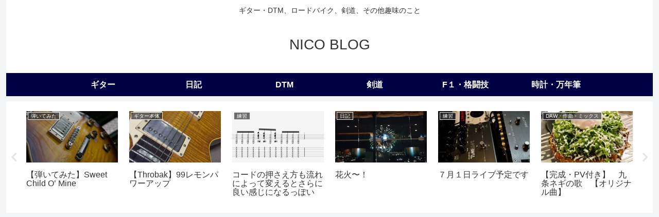

--- FILE ---
content_type: text/html; charset=utf-8
request_url: https://www.google.com/recaptcha/api2/aframe
body_size: 268
content:
<!DOCTYPE HTML><html><head><meta http-equiv="content-type" content="text/html; charset=UTF-8"></head><body><script nonce="YRSWjYMr5v3jIapwqIJ-aw">/** Anti-fraud and anti-abuse applications only. See google.com/recaptcha */ try{var clients={'sodar':'https://pagead2.googlesyndication.com/pagead/sodar?'};window.addEventListener("message",function(a){try{if(a.source===window.parent){var b=JSON.parse(a.data);var c=clients[b['id']];if(c){var d=document.createElement('img');d.src=c+b['params']+'&rc='+(localStorage.getItem("rc::a")?sessionStorage.getItem("rc::b"):"");window.document.body.appendChild(d);sessionStorage.setItem("rc::e",parseInt(sessionStorage.getItem("rc::e")||0)+1);localStorage.setItem("rc::h",'1768907648738');}}}catch(b){}});window.parent.postMessage("_grecaptcha_ready", "*");}catch(b){}</script></body></html>

--- FILE ---
content_type: application/javascript; charset=utf-8
request_url: https://fundingchoicesmessages.google.com/f/AGSKWxVMmP90e3me4J4YD7UgVQ-DfMevpnzFekKx-Ke16bUt_mchNQB_JiBVf1ux6ck0DCcVvyppUOZNl5r33Smw4xugneYMc6QIiefDmHB88GDpv06-PIZatl4hqWdH2yRiDGXBE1rPI4eSYSz2AGbCEKpgG1zMleBd5pxanZiGrD3cMIscxXx6gLBzEoaz/_/adsource_-ad-refresh./banners/ad_/adxx.php?/pubad.
body_size: -1290
content:
window['367ec2be-053a-489e-b118-b0c699b463c2'] = true;

--- FILE ---
content_type: application/javascript; charset=utf-8;
request_url: https://dalc.valuecommerce.com/app3?p=886572150&_s=https%3A%2F%2Fnico-blog.com%2Fhurt-everything%2F&vf=iVBORw0KGgoAAAANSUhEUgAAAAMAAAADCAYAAABWKLW%2FAAAAMElEQVQYV2NkFGP4nxGZzCA6cTUDY6Uy83%2FxzR4MVVt2MTDu5ur6H%2FBsB4OtwD4GAPHsDW69TYrRAAAAAElFTkSuQmCC
body_size: 777
content:
vc_linkswitch_callback({"t":"696f637f","r":"aW9jfwAM7C8DkNZLCooAHwqKC5b42A","ub":"aW9jfgAOeSMDkNZLCooFuwqKC%2FBCSA%3D%3D","vcid":"ef-ITig_OX_42YECvhw4aNqWW9tKSE34gBlPdM_s_X7Uvdis5AmUXA","vcpub":"0.846895","shopping.geocities.jp":{"a":"2695956","m":"2201292","g":"2ab1c7818c"},"l":4,"shopping.yahoo.co.jp":{"a":"2695956","m":"2201292","g":"2ab1c7818c"},"p":886572150,"paypaymall.yahoo.co.jp":{"a":"2695956","m":"2201292","g":"2ab1c7818c"},"www.tokyolife.co.jp":{"a":"2832717","m":"2341978","g":"5e2e2dce8c"},"s":3531136,"approach.yahoo.co.jp":{"a":"2695956","m":"2201292","g":"2ab1c7818c"},"paypaystep.yahoo.co.jp":{"a":"2695956","m":"2201292","g":"2ab1c7818c"},"mini-shopping.yahoo.co.jp":{"a":"2695956","m":"2201292","g":"2ab1c7818c"}})